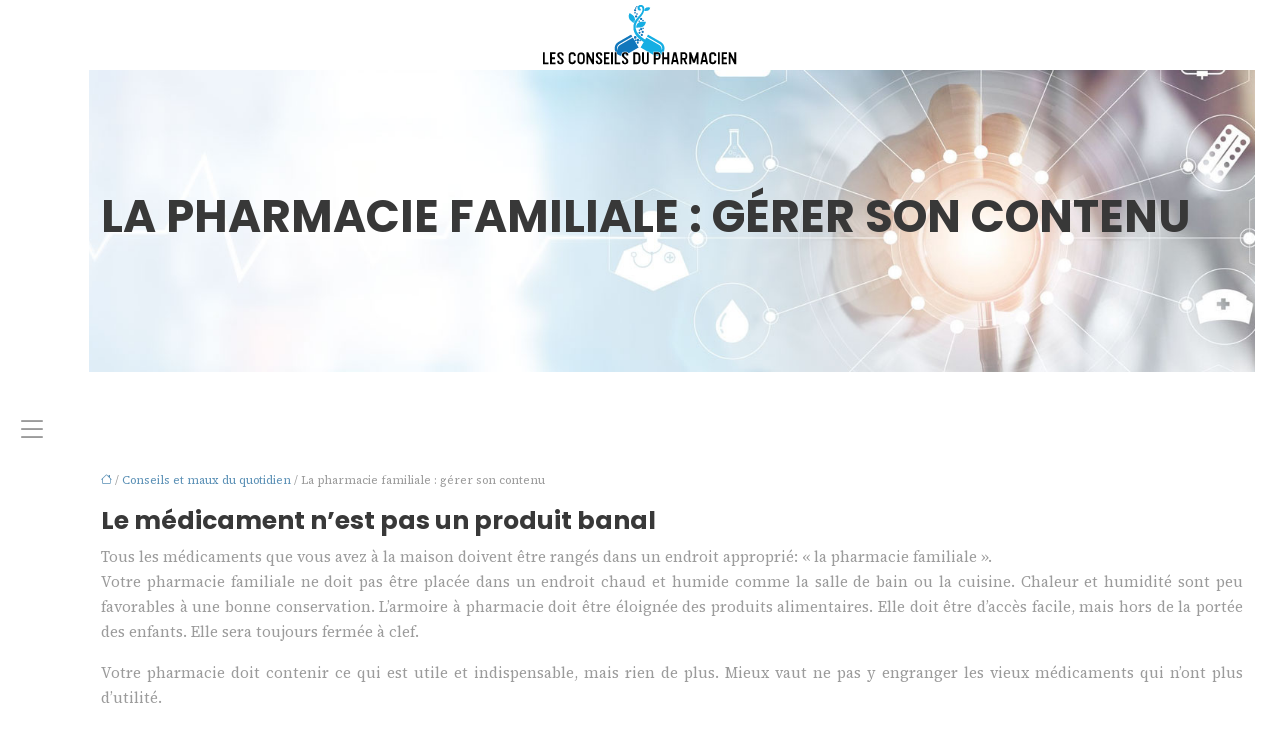

--- FILE ---
content_type: text/html; charset=UTF-8
request_url: https://www.lesconseilsdupharmacien.info/la-pharmacie-familiale-gerer-son-contenu/
body_size: 10682
content:
<!DOCTYPE html>
<html lang="fr-FR">
<head>
<meta charset="UTF-8" />
<meta name="viewport" content="width=device-width">
<link rel="shortcut icon" href="/wp-content/uploads/2019/03/favicon.png" />
<script type="application/ld+json">
{
    "@context": "https://schema.org",
    "@graph": [
        {
            "@type": "WebSite",
            "@id": "https://www.lesconseilsdupharmacien.info#website",
            "url": "https://www.lesconseilsdupharmacien.info",
            "name": "lesconseilsdupharmacien",
            "inLanguage": "fr-FR",
            "publisher": {
                "@id": "https://www.lesconseilsdupharmacien.info#organization"
            }
        },
        {
            "@type": "Organization",
            "@id": "https://www.lesconseilsdupharmacien.info#organization",
            "name": "lesconseilsdupharmacien",
            "url": "https://www.lesconseilsdupharmacien.info",
            "logo": {
                "@type": "ImageObject",
                "@id": "https://www.lesconseilsdupharmacien.info#logo",
                "url": "https://www.lesconseilsdupharmacien.info/wp-content/uploads/2019/03/logo.png"
            }
        },
        {
            "@type": "Person",
            "@id": "https://www.lesconseilsdupharmacien.info/author/lesconseilsdupha#person",
            "name": "lesconseilsdupha",
            "jobTitle": "Rédaction Web",
            "url": "https://www.lesconseilsdupharmacien.info/author/lesconseilsdupha",
            "worksFor": {
                "@id": "https://www.lesconseilsdupharmacien.info#organization"
            },
            "image": {
                "@type": "ImageObject",
                "url": ""
            }
        },
        {
            "@type": "WebPage",
            "@id": "https://www.lesconseilsdupharmacien.info/la-pharmacie-familiale-gerer-son-contenu/#webpage",
            "url": "https://www.lesconseilsdupharmacien.info/la-pharmacie-familiale-gerer-son-contenu/",
            "isPartOf": {
                "@id": "https://www.lesconseilsdupharmacien.info#website"
            },
            "breadcrumb": {
                "@id": "https://www.lesconseilsdupharmacien.info/la-pharmacie-familiale-gerer-son-contenu/#breadcrumb"
            },
            "inLanguage": "fr_FR"
        },
        {
            "@type": "Article",
            "@id": "https://www.lesconseilsdupharmacien.info/la-pharmacie-familiale-gerer-son-contenu/#article",
            "headline": "La pharmacie familiale : gérer son contenu",
            "mainEntityOfPage": {
                "@id": "https://www.lesconseilsdupharmacien.info/la-pharmacie-familiale-gerer-son-contenu/#webpage"
            },
            "wordCount": 757,
            "isAccessibleForFree": true,
            "articleSection": [
                "Conseils et maux du quotidien"
            ],
            "datePublished": "2019-03-05T06:46:08+00:00",
            "author": {
                "@id": "https://www.lesconseilsdupharmacien.info/author/lesconseilsdupha#person"
            },
            "publisher": {
                "@id": "https://www.lesconseilsdupharmacien.info#organization"
            },
            "inLanguage": "fr-FR"
        },
        {
            "@type": "BreadcrumbList",
            "@id": "https://www.lesconseilsdupharmacien.info/la-pharmacie-familiale-gerer-son-contenu/#breadcrumb",
            "itemListElement": [
                {
                    "@type": "ListItem",
                    "position": 1,
                    "name": "Accueil",
                    "item": "https://www.lesconseilsdupharmacien.info/"
                },
                {
                    "@type": "ListItem",
                    "position": 2,
                    "name": "Conseils et maux du quotidien",
                    "item": "https://www.lesconseilsdupharmacien.info/conseils-maux-quotidien/"
                },
                {
                    "@type": "ListItem",
                    "position": 3,
                    "name": "La pharmacie familiale : gérer son contenu",
                    "item": "https://www.lesconseilsdupharmacien.info/la-pharmacie-familiale-gerer-son-contenu/"
                }
            ]
        }
    ]
}</script>
<meta name='robots' content='max-image-preview:large' />
<title></title><meta name="description" content=""><link rel="alternate" title="oEmbed (JSON)" type="application/json+oembed" href="https://www.lesconseilsdupharmacien.info/wp-json/oembed/1.0/embed?url=https%3A%2F%2Fwww.lesconseilsdupharmacien.info%2Fla-pharmacie-familiale-gerer-son-contenu%2F" />
<link rel="alternate" title="oEmbed (XML)" type="text/xml+oembed" href="https://www.lesconseilsdupharmacien.info/wp-json/oembed/1.0/embed?url=https%3A%2F%2Fwww.lesconseilsdupharmacien.info%2Fla-pharmacie-familiale-gerer-son-contenu%2F&#038;format=xml" />
<style id='wp-img-auto-sizes-contain-inline-css' type='text/css'>
img:is([sizes=auto i],[sizes^="auto," i]){contain-intrinsic-size:3000px 1500px}
/*# sourceURL=wp-img-auto-sizes-contain-inline-css */
</style>
<style id='wp-block-library-inline-css' type='text/css'>
:root{--wp-block-synced-color:#7a00df;--wp-block-synced-color--rgb:122,0,223;--wp-bound-block-color:var(--wp-block-synced-color);--wp-editor-canvas-background:#ddd;--wp-admin-theme-color:#007cba;--wp-admin-theme-color--rgb:0,124,186;--wp-admin-theme-color-darker-10:#006ba1;--wp-admin-theme-color-darker-10--rgb:0,107,160.5;--wp-admin-theme-color-darker-20:#005a87;--wp-admin-theme-color-darker-20--rgb:0,90,135;--wp-admin-border-width-focus:2px}@media (min-resolution:192dpi){:root{--wp-admin-border-width-focus:1.5px}}.wp-element-button{cursor:pointer}:root .has-very-light-gray-background-color{background-color:#eee}:root .has-very-dark-gray-background-color{background-color:#313131}:root .has-very-light-gray-color{color:#eee}:root .has-very-dark-gray-color{color:#313131}:root .has-vivid-green-cyan-to-vivid-cyan-blue-gradient-background{background:linear-gradient(135deg,#00d084,#0693e3)}:root .has-purple-crush-gradient-background{background:linear-gradient(135deg,#34e2e4,#4721fb 50%,#ab1dfe)}:root .has-hazy-dawn-gradient-background{background:linear-gradient(135deg,#faaca8,#dad0ec)}:root .has-subdued-olive-gradient-background{background:linear-gradient(135deg,#fafae1,#67a671)}:root .has-atomic-cream-gradient-background{background:linear-gradient(135deg,#fdd79a,#004a59)}:root .has-nightshade-gradient-background{background:linear-gradient(135deg,#330968,#31cdcf)}:root .has-midnight-gradient-background{background:linear-gradient(135deg,#020381,#2874fc)}:root{--wp--preset--font-size--normal:16px;--wp--preset--font-size--huge:42px}.has-regular-font-size{font-size:1em}.has-larger-font-size{font-size:2.625em}.has-normal-font-size{font-size:var(--wp--preset--font-size--normal)}.has-huge-font-size{font-size:var(--wp--preset--font-size--huge)}.has-text-align-center{text-align:center}.has-text-align-left{text-align:left}.has-text-align-right{text-align:right}.has-fit-text{white-space:nowrap!important}#end-resizable-editor-section{display:none}.aligncenter{clear:both}.items-justified-left{justify-content:flex-start}.items-justified-center{justify-content:center}.items-justified-right{justify-content:flex-end}.items-justified-space-between{justify-content:space-between}.screen-reader-text{border:0;clip-path:inset(50%);height:1px;margin:-1px;overflow:hidden;padding:0;position:absolute;width:1px;word-wrap:normal!important}.screen-reader-text:focus{background-color:#ddd;clip-path:none;color:#444;display:block;font-size:1em;height:auto;left:5px;line-height:normal;padding:15px 23px 14px;text-decoration:none;top:5px;width:auto;z-index:100000}html :where(.has-border-color){border-style:solid}html :where([style*=border-top-color]){border-top-style:solid}html :where([style*=border-right-color]){border-right-style:solid}html :where([style*=border-bottom-color]){border-bottom-style:solid}html :where([style*=border-left-color]){border-left-style:solid}html :where([style*=border-width]){border-style:solid}html :where([style*=border-top-width]){border-top-style:solid}html :where([style*=border-right-width]){border-right-style:solid}html :where([style*=border-bottom-width]){border-bottom-style:solid}html :where([style*=border-left-width]){border-left-style:solid}html :where(img[class*=wp-image-]){height:auto;max-width:100%}:where(figure){margin:0 0 1em}html :where(.is-position-sticky){--wp-admin--admin-bar--position-offset:var(--wp-admin--admin-bar--height,0px)}@media screen and (max-width:600px){html :where(.is-position-sticky){--wp-admin--admin-bar--position-offset:0px}}

/*# sourceURL=wp-block-library-inline-css */
</style><style id='global-styles-inline-css' type='text/css'>
:root{--wp--preset--aspect-ratio--square: 1;--wp--preset--aspect-ratio--4-3: 4/3;--wp--preset--aspect-ratio--3-4: 3/4;--wp--preset--aspect-ratio--3-2: 3/2;--wp--preset--aspect-ratio--2-3: 2/3;--wp--preset--aspect-ratio--16-9: 16/9;--wp--preset--aspect-ratio--9-16: 9/16;--wp--preset--color--black: #000000;--wp--preset--color--cyan-bluish-gray: #abb8c3;--wp--preset--color--white: #ffffff;--wp--preset--color--pale-pink: #f78da7;--wp--preset--color--vivid-red: #cf2e2e;--wp--preset--color--luminous-vivid-orange: #ff6900;--wp--preset--color--luminous-vivid-amber: #fcb900;--wp--preset--color--light-green-cyan: #7bdcb5;--wp--preset--color--vivid-green-cyan: #00d084;--wp--preset--color--pale-cyan-blue: #8ed1fc;--wp--preset--color--vivid-cyan-blue: #0693e3;--wp--preset--color--vivid-purple: #9b51e0;--wp--preset--color--base: #f9f9f9;--wp--preset--color--base-2: #ffffff;--wp--preset--color--contrast: #111111;--wp--preset--color--contrast-2: #636363;--wp--preset--color--contrast-3: #A4A4A4;--wp--preset--color--accent: #cfcabe;--wp--preset--color--accent-2: #c2a990;--wp--preset--color--accent-3: #d8613c;--wp--preset--color--accent-4: #b1c5a4;--wp--preset--color--accent-5: #b5bdbc;--wp--preset--gradient--vivid-cyan-blue-to-vivid-purple: linear-gradient(135deg,rgb(6,147,227) 0%,rgb(155,81,224) 100%);--wp--preset--gradient--light-green-cyan-to-vivid-green-cyan: linear-gradient(135deg,rgb(122,220,180) 0%,rgb(0,208,130) 100%);--wp--preset--gradient--luminous-vivid-amber-to-luminous-vivid-orange: linear-gradient(135deg,rgb(252,185,0) 0%,rgb(255,105,0) 100%);--wp--preset--gradient--luminous-vivid-orange-to-vivid-red: linear-gradient(135deg,rgb(255,105,0) 0%,rgb(207,46,46) 100%);--wp--preset--gradient--very-light-gray-to-cyan-bluish-gray: linear-gradient(135deg,rgb(238,238,238) 0%,rgb(169,184,195) 100%);--wp--preset--gradient--cool-to-warm-spectrum: linear-gradient(135deg,rgb(74,234,220) 0%,rgb(151,120,209) 20%,rgb(207,42,186) 40%,rgb(238,44,130) 60%,rgb(251,105,98) 80%,rgb(254,248,76) 100%);--wp--preset--gradient--blush-light-purple: linear-gradient(135deg,rgb(255,206,236) 0%,rgb(152,150,240) 100%);--wp--preset--gradient--blush-bordeaux: linear-gradient(135deg,rgb(254,205,165) 0%,rgb(254,45,45) 50%,rgb(107,0,62) 100%);--wp--preset--gradient--luminous-dusk: linear-gradient(135deg,rgb(255,203,112) 0%,rgb(199,81,192) 50%,rgb(65,88,208) 100%);--wp--preset--gradient--pale-ocean: linear-gradient(135deg,rgb(255,245,203) 0%,rgb(182,227,212) 50%,rgb(51,167,181) 100%);--wp--preset--gradient--electric-grass: linear-gradient(135deg,rgb(202,248,128) 0%,rgb(113,206,126) 100%);--wp--preset--gradient--midnight: linear-gradient(135deg,rgb(2,3,129) 0%,rgb(40,116,252) 100%);--wp--preset--gradient--gradient-1: linear-gradient(to bottom, #cfcabe 0%, #F9F9F9 100%);--wp--preset--gradient--gradient-2: linear-gradient(to bottom, #C2A990 0%, #F9F9F9 100%);--wp--preset--gradient--gradient-3: linear-gradient(to bottom, #D8613C 0%, #F9F9F9 100%);--wp--preset--gradient--gradient-4: linear-gradient(to bottom, #B1C5A4 0%, #F9F9F9 100%);--wp--preset--gradient--gradient-5: linear-gradient(to bottom, #B5BDBC 0%, #F9F9F9 100%);--wp--preset--gradient--gradient-6: linear-gradient(to bottom, #A4A4A4 0%, #F9F9F9 100%);--wp--preset--gradient--gradient-7: linear-gradient(to bottom, #cfcabe 50%, #F9F9F9 50%);--wp--preset--gradient--gradient-8: linear-gradient(to bottom, #C2A990 50%, #F9F9F9 50%);--wp--preset--gradient--gradient-9: linear-gradient(to bottom, #D8613C 50%, #F9F9F9 50%);--wp--preset--gradient--gradient-10: linear-gradient(to bottom, #B1C5A4 50%, #F9F9F9 50%);--wp--preset--gradient--gradient-11: linear-gradient(to bottom, #B5BDBC 50%, #F9F9F9 50%);--wp--preset--gradient--gradient-12: linear-gradient(to bottom, #A4A4A4 50%, #F9F9F9 50%);--wp--preset--font-size--small: 13px;--wp--preset--font-size--medium: 20px;--wp--preset--font-size--large: 36px;--wp--preset--font-size--x-large: 42px;--wp--preset--spacing--20: min(1.5rem, 2vw);--wp--preset--spacing--30: min(2.5rem, 3vw);--wp--preset--spacing--40: min(4rem, 5vw);--wp--preset--spacing--50: min(6.5rem, 8vw);--wp--preset--spacing--60: min(10.5rem, 13vw);--wp--preset--spacing--70: 3.38rem;--wp--preset--spacing--80: 5.06rem;--wp--preset--spacing--10: 1rem;--wp--preset--shadow--natural: 6px 6px 9px rgba(0, 0, 0, 0.2);--wp--preset--shadow--deep: 12px 12px 50px rgba(0, 0, 0, 0.4);--wp--preset--shadow--sharp: 6px 6px 0px rgba(0, 0, 0, 0.2);--wp--preset--shadow--outlined: 6px 6px 0px -3px rgb(255, 255, 255), 6px 6px rgb(0, 0, 0);--wp--preset--shadow--crisp: 6px 6px 0px rgb(0, 0, 0);}:root { --wp--style--global--content-size: 1320px;--wp--style--global--wide-size: 1920px; }:where(body) { margin: 0; }.wp-site-blocks { padding-top: var(--wp--style--root--padding-top); padding-bottom: var(--wp--style--root--padding-bottom); }.has-global-padding { padding-right: var(--wp--style--root--padding-right); padding-left: var(--wp--style--root--padding-left); }.has-global-padding > .alignfull { margin-right: calc(var(--wp--style--root--padding-right) * -1); margin-left: calc(var(--wp--style--root--padding-left) * -1); }.has-global-padding :where(:not(.alignfull.is-layout-flow) > .has-global-padding:not(.wp-block-block, .alignfull)) { padding-right: 0; padding-left: 0; }.has-global-padding :where(:not(.alignfull.is-layout-flow) > .has-global-padding:not(.wp-block-block, .alignfull)) > .alignfull { margin-left: 0; margin-right: 0; }.wp-site-blocks > .alignleft { float: left; margin-right: 2em; }.wp-site-blocks > .alignright { float: right; margin-left: 2em; }.wp-site-blocks > .aligncenter { justify-content: center; margin-left: auto; margin-right: auto; }:where(.wp-site-blocks) > * { margin-block-start: 1.2rem; margin-block-end: 0; }:where(.wp-site-blocks) > :first-child { margin-block-start: 0; }:where(.wp-site-blocks) > :last-child { margin-block-end: 0; }:root { --wp--style--block-gap: 1.2rem; }:root :where(.is-layout-flow) > :first-child{margin-block-start: 0;}:root :where(.is-layout-flow) > :last-child{margin-block-end: 0;}:root :where(.is-layout-flow) > *{margin-block-start: 1.2rem;margin-block-end: 0;}:root :where(.is-layout-constrained) > :first-child{margin-block-start: 0;}:root :where(.is-layout-constrained) > :last-child{margin-block-end: 0;}:root :where(.is-layout-constrained) > *{margin-block-start: 1.2rem;margin-block-end: 0;}:root :where(.is-layout-flex){gap: 1.2rem;}:root :where(.is-layout-grid){gap: 1.2rem;}.is-layout-flow > .alignleft{float: left;margin-inline-start: 0;margin-inline-end: 2em;}.is-layout-flow > .alignright{float: right;margin-inline-start: 2em;margin-inline-end: 0;}.is-layout-flow > .aligncenter{margin-left: auto !important;margin-right: auto !important;}.is-layout-constrained > .alignleft{float: left;margin-inline-start: 0;margin-inline-end: 2em;}.is-layout-constrained > .alignright{float: right;margin-inline-start: 2em;margin-inline-end: 0;}.is-layout-constrained > .aligncenter{margin-left: auto !important;margin-right: auto !important;}.is-layout-constrained > :where(:not(.alignleft):not(.alignright):not(.alignfull)){max-width: var(--wp--style--global--content-size);margin-left: auto !important;margin-right: auto !important;}.is-layout-constrained > .alignwide{max-width: var(--wp--style--global--wide-size);}body .is-layout-flex{display: flex;}.is-layout-flex{flex-wrap: wrap;align-items: center;}.is-layout-flex > :is(*, div){margin: 0;}body .is-layout-grid{display: grid;}.is-layout-grid > :is(*, div){margin: 0;}body{--wp--style--root--padding-top: 0px;--wp--style--root--padding-right: var(--wp--preset--spacing--50);--wp--style--root--padding-bottom: 0px;--wp--style--root--padding-left: var(--wp--preset--spacing--50);}a:where(:not(.wp-element-button)){text-decoration: underline;}:root :where(a:where(:not(.wp-element-button)):hover){text-decoration: none;}:root :where(.wp-element-button, .wp-block-button__link){background-color: var(--wp--preset--color--contrast);border-radius: .33rem;border-color: var(--wp--preset--color--contrast);border-width: 0;color: var(--wp--preset--color--base);font-family: inherit;font-size: var(--wp--preset--font-size--small);font-style: normal;font-weight: 500;letter-spacing: inherit;line-height: inherit;padding-top: 0.6rem;padding-right: 1rem;padding-bottom: 0.6rem;padding-left: 1rem;text-decoration: none;text-transform: inherit;}:root :where(.wp-element-button:hover, .wp-block-button__link:hover){background-color: var(--wp--preset--color--contrast-2);border-color: var(--wp--preset--color--contrast-2);color: var(--wp--preset--color--base);}:root :where(.wp-element-button:focus, .wp-block-button__link:focus){background-color: var(--wp--preset--color--contrast-2);border-color: var(--wp--preset--color--contrast-2);color: var(--wp--preset--color--base);outline-color: var(--wp--preset--color--contrast);outline-offset: 2px;outline-style: dotted;outline-width: 1px;}:root :where(.wp-element-button:active, .wp-block-button__link:active){background-color: var(--wp--preset--color--contrast);color: var(--wp--preset--color--base);}:root :where(.wp-element-caption, .wp-block-audio figcaption, .wp-block-embed figcaption, .wp-block-gallery figcaption, .wp-block-image figcaption, .wp-block-table figcaption, .wp-block-video figcaption){color: var(--wp--preset--color--contrast-2);font-family: var(--wp--preset--font-family--body);font-size: 0.8rem;}.has-black-color{color: var(--wp--preset--color--black) !important;}.has-cyan-bluish-gray-color{color: var(--wp--preset--color--cyan-bluish-gray) !important;}.has-white-color{color: var(--wp--preset--color--white) !important;}.has-pale-pink-color{color: var(--wp--preset--color--pale-pink) !important;}.has-vivid-red-color{color: var(--wp--preset--color--vivid-red) !important;}.has-luminous-vivid-orange-color{color: var(--wp--preset--color--luminous-vivid-orange) !important;}.has-luminous-vivid-amber-color{color: var(--wp--preset--color--luminous-vivid-amber) !important;}.has-light-green-cyan-color{color: var(--wp--preset--color--light-green-cyan) !important;}.has-vivid-green-cyan-color{color: var(--wp--preset--color--vivid-green-cyan) !important;}.has-pale-cyan-blue-color{color: var(--wp--preset--color--pale-cyan-blue) !important;}.has-vivid-cyan-blue-color{color: var(--wp--preset--color--vivid-cyan-blue) !important;}.has-vivid-purple-color{color: var(--wp--preset--color--vivid-purple) !important;}.has-base-color{color: var(--wp--preset--color--base) !important;}.has-base-2-color{color: var(--wp--preset--color--base-2) !important;}.has-contrast-color{color: var(--wp--preset--color--contrast) !important;}.has-contrast-2-color{color: var(--wp--preset--color--contrast-2) !important;}.has-contrast-3-color{color: var(--wp--preset--color--contrast-3) !important;}.has-accent-color{color: var(--wp--preset--color--accent) !important;}.has-accent-2-color{color: var(--wp--preset--color--accent-2) !important;}.has-accent-3-color{color: var(--wp--preset--color--accent-3) !important;}.has-accent-4-color{color: var(--wp--preset--color--accent-4) !important;}.has-accent-5-color{color: var(--wp--preset--color--accent-5) !important;}.has-black-background-color{background-color: var(--wp--preset--color--black) !important;}.has-cyan-bluish-gray-background-color{background-color: var(--wp--preset--color--cyan-bluish-gray) !important;}.has-white-background-color{background-color: var(--wp--preset--color--white) !important;}.has-pale-pink-background-color{background-color: var(--wp--preset--color--pale-pink) !important;}.has-vivid-red-background-color{background-color: var(--wp--preset--color--vivid-red) !important;}.has-luminous-vivid-orange-background-color{background-color: var(--wp--preset--color--luminous-vivid-orange) !important;}.has-luminous-vivid-amber-background-color{background-color: var(--wp--preset--color--luminous-vivid-amber) !important;}.has-light-green-cyan-background-color{background-color: var(--wp--preset--color--light-green-cyan) !important;}.has-vivid-green-cyan-background-color{background-color: var(--wp--preset--color--vivid-green-cyan) !important;}.has-pale-cyan-blue-background-color{background-color: var(--wp--preset--color--pale-cyan-blue) !important;}.has-vivid-cyan-blue-background-color{background-color: var(--wp--preset--color--vivid-cyan-blue) !important;}.has-vivid-purple-background-color{background-color: var(--wp--preset--color--vivid-purple) !important;}.has-base-background-color{background-color: var(--wp--preset--color--base) !important;}.has-base-2-background-color{background-color: var(--wp--preset--color--base-2) !important;}.has-contrast-background-color{background-color: var(--wp--preset--color--contrast) !important;}.has-contrast-2-background-color{background-color: var(--wp--preset--color--contrast-2) !important;}.has-contrast-3-background-color{background-color: var(--wp--preset--color--contrast-3) !important;}.has-accent-background-color{background-color: var(--wp--preset--color--accent) !important;}.has-accent-2-background-color{background-color: var(--wp--preset--color--accent-2) !important;}.has-accent-3-background-color{background-color: var(--wp--preset--color--accent-3) !important;}.has-accent-4-background-color{background-color: var(--wp--preset--color--accent-4) !important;}.has-accent-5-background-color{background-color: var(--wp--preset--color--accent-5) !important;}.has-black-border-color{border-color: var(--wp--preset--color--black) !important;}.has-cyan-bluish-gray-border-color{border-color: var(--wp--preset--color--cyan-bluish-gray) !important;}.has-white-border-color{border-color: var(--wp--preset--color--white) !important;}.has-pale-pink-border-color{border-color: var(--wp--preset--color--pale-pink) !important;}.has-vivid-red-border-color{border-color: var(--wp--preset--color--vivid-red) !important;}.has-luminous-vivid-orange-border-color{border-color: var(--wp--preset--color--luminous-vivid-orange) !important;}.has-luminous-vivid-amber-border-color{border-color: var(--wp--preset--color--luminous-vivid-amber) !important;}.has-light-green-cyan-border-color{border-color: var(--wp--preset--color--light-green-cyan) !important;}.has-vivid-green-cyan-border-color{border-color: var(--wp--preset--color--vivid-green-cyan) !important;}.has-pale-cyan-blue-border-color{border-color: var(--wp--preset--color--pale-cyan-blue) !important;}.has-vivid-cyan-blue-border-color{border-color: var(--wp--preset--color--vivid-cyan-blue) !important;}.has-vivid-purple-border-color{border-color: var(--wp--preset--color--vivid-purple) !important;}.has-base-border-color{border-color: var(--wp--preset--color--base) !important;}.has-base-2-border-color{border-color: var(--wp--preset--color--base-2) !important;}.has-contrast-border-color{border-color: var(--wp--preset--color--contrast) !important;}.has-contrast-2-border-color{border-color: var(--wp--preset--color--contrast-2) !important;}.has-contrast-3-border-color{border-color: var(--wp--preset--color--contrast-3) !important;}.has-accent-border-color{border-color: var(--wp--preset--color--accent) !important;}.has-accent-2-border-color{border-color: var(--wp--preset--color--accent-2) !important;}.has-accent-3-border-color{border-color: var(--wp--preset--color--accent-3) !important;}.has-accent-4-border-color{border-color: var(--wp--preset--color--accent-4) !important;}.has-accent-5-border-color{border-color: var(--wp--preset--color--accent-5) !important;}.has-vivid-cyan-blue-to-vivid-purple-gradient-background{background: var(--wp--preset--gradient--vivid-cyan-blue-to-vivid-purple) !important;}.has-light-green-cyan-to-vivid-green-cyan-gradient-background{background: var(--wp--preset--gradient--light-green-cyan-to-vivid-green-cyan) !important;}.has-luminous-vivid-amber-to-luminous-vivid-orange-gradient-background{background: var(--wp--preset--gradient--luminous-vivid-amber-to-luminous-vivid-orange) !important;}.has-luminous-vivid-orange-to-vivid-red-gradient-background{background: var(--wp--preset--gradient--luminous-vivid-orange-to-vivid-red) !important;}.has-very-light-gray-to-cyan-bluish-gray-gradient-background{background: var(--wp--preset--gradient--very-light-gray-to-cyan-bluish-gray) !important;}.has-cool-to-warm-spectrum-gradient-background{background: var(--wp--preset--gradient--cool-to-warm-spectrum) !important;}.has-blush-light-purple-gradient-background{background: var(--wp--preset--gradient--blush-light-purple) !important;}.has-blush-bordeaux-gradient-background{background: var(--wp--preset--gradient--blush-bordeaux) !important;}.has-luminous-dusk-gradient-background{background: var(--wp--preset--gradient--luminous-dusk) !important;}.has-pale-ocean-gradient-background{background: var(--wp--preset--gradient--pale-ocean) !important;}.has-electric-grass-gradient-background{background: var(--wp--preset--gradient--electric-grass) !important;}.has-midnight-gradient-background{background: var(--wp--preset--gradient--midnight) !important;}.has-gradient-1-gradient-background{background: var(--wp--preset--gradient--gradient-1) !important;}.has-gradient-2-gradient-background{background: var(--wp--preset--gradient--gradient-2) !important;}.has-gradient-3-gradient-background{background: var(--wp--preset--gradient--gradient-3) !important;}.has-gradient-4-gradient-background{background: var(--wp--preset--gradient--gradient-4) !important;}.has-gradient-5-gradient-background{background: var(--wp--preset--gradient--gradient-5) !important;}.has-gradient-6-gradient-background{background: var(--wp--preset--gradient--gradient-6) !important;}.has-gradient-7-gradient-background{background: var(--wp--preset--gradient--gradient-7) !important;}.has-gradient-8-gradient-background{background: var(--wp--preset--gradient--gradient-8) !important;}.has-gradient-9-gradient-background{background: var(--wp--preset--gradient--gradient-9) !important;}.has-gradient-10-gradient-background{background: var(--wp--preset--gradient--gradient-10) !important;}.has-gradient-11-gradient-background{background: var(--wp--preset--gradient--gradient-11) !important;}.has-gradient-12-gradient-background{background: var(--wp--preset--gradient--gradient-12) !important;}.has-small-font-size{font-size: var(--wp--preset--font-size--small) !important;}.has-medium-font-size{font-size: var(--wp--preset--font-size--medium) !important;}.has-large-font-size{font-size: var(--wp--preset--font-size--large) !important;}.has-x-large-font-size{font-size: var(--wp--preset--font-size--x-large) !important;}
/*# sourceURL=global-styles-inline-css */
</style>

<link rel='stylesheet' id='default-css' href='https://www.lesconseilsdupharmacien.info/wp-content/themes/factory-templates-4/style.css?ver=b23c0e0125caaccba9ceddc758fa4508' type='text/css' media='all' />
<link rel='stylesheet' id='bootstrap5-css' href='https://www.lesconseilsdupharmacien.info/wp-content/themes/factory-templates-4/css/bootstrap.min.css?ver=b23c0e0125caaccba9ceddc758fa4508' type='text/css' media='all' />
<link rel='stylesheet' id='bootstrap-icon-css' href='https://www.lesconseilsdupharmacien.info/wp-content/themes/factory-templates-4/css/bootstrap-icons.css?ver=b23c0e0125caaccba9ceddc758fa4508' type='text/css' media='all' />
<link rel='stylesheet' id='global-css' href='https://www.lesconseilsdupharmacien.info/wp-content/themes/factory-templates-4/css/global.css?ver=b23c0e0125caaccba9ceddc758fa4508' type='text/css' media='all' />
<link rel='stylesheet' id='light-theme-css' href='https://www.lesconseilsdupharmacien.info/wp-content/themes/factory-templates-4/css/light.css?ver=b23c0e0125caaccba9ceddc758fa4508' type='text/css' media='all' />
<script type="text/javascript" src="https://code.jquery.com/jquery-3.2.1.min.js?ver=b23c0e0125caaccba9ceddc758fa4508" id="jquery3.2.1-js"></script>
<script type="text/javascript" src="https://www.lesconseilsdupharmacien.info/wp-content/themes/factory-templates-4/js/fn.js?ver=b23c0e0125caaccba9ceddc758fa4508" id="default_script-js"></script>
<link rel="https://api.w.org/" href="https://www.lesconseilsdupharmacien.info/wp-json/" /><link rel="alternate" title="JSON" type="application/json" href="https://www.lesconseilsdupharmacien.info/wp-json/wp/v2/posts/417" /><link rel="EditURI" type="application/rsd+xml" title="RSD" href="https://www.lesconseilsdupharmacien.info/xmlrpc.php?rsd" />
<link rel="canonical" href="https://www.lesconseilsdupharmacien.info/la-pharmacie-familiale-gerer-son-contenu/" />
<link rel='shortlink' href='https://www.lesconseilsdupharmacien.info/?p=417' />
 
<meta name="google-site-verification" content="urRhbbDfJ2uvpxHrSx7_B8l-mFU1rpuYNvKGNlBKxDM" />
<!-- Global site tag (gtag.js) - Google Analytics -->
<script async src="https://www.googletagmanager.com/gtag/js?id=UA-185621347-2"></script>
<script>
  window.dataLayer = window.dataLayer || [];
  function gtag(){dataLayer.push(arguments);}
  gtag('js', new Date());

  gtag('config', 'UA-185621347-2');
</script>

<link href="https://fonts.googleapis.com/css2?family=Poppins:wght@400;700&family=Source+Serif+4:opsz@8..60&display=swap" rel="stylesheet">
 
<style type="text/css">
.default_color_background,.menu-bars{background-color : #5c91b6 }.default_color_text,a,h1 span,h2 span,h3 span,h4 span,h5 span,h6 span{color :#5c91b6 }.navigation li a,.navigation li.disabled,.navigation li.active a,.owl-dots .owl-dot.active span,.owl-dots .owl-dot:hover span{background-color: #5c91b6;}
.block-spc{border-color:#5c91b6}
.page-content a{color : #5c91b6 }.page-content a:hover{color : #383838 }.home .body-content a{color : #ea2d2d }.home .body-content a:hover{color : #383838 }.col-menu,.main-navigation{background-color:#ffffff;}.main-navigation .menu-humber-right,.menu-hamb-left,.creative-left{background-color:#ffffff}.main-navigation {padding:0px;}.main-navigation.scrolled{padding:0px;}.main-navigation nav li{padding:20px 15px;}.main-navigation.scrolled{background-color:#fff;}.main-navigation .logo-main{height: auto;}.main-navigation  .logo-sticky{height: auto;}@media(min-width:990px){nav li a{padding:0px!important}}.main-navigation .sub-menu{background-color: #ffffff;}nav li a{font-size:14px;}nav li a{line-height:24px;}nav li a{color:#999999!important;}nav li:hover > a,.current-menu-item > a{color:#333333!important;}.main-navigation .sub-menu{padding:0px}.main-navigation ul ul li{padding:10px}.archive h1{color:#383838!important;}.archive h1{text-align:left!important;} .archive h1{font-size:45px}  .archive h2,.cat-description h2{font-size:25px} .archive h2 a,.cat-description h2{color:#383838!important;}.archive .readmore{background-color:#2F2F2F;}.archive .readmore{color:#fff;}.archive .readmore:hover{background-color:#1080d0;}.archive .readmore:hover{color:#fff;}.archive .readmore{border-color:transparent;}.archive .readmore:hover{border-color:transparent;}.archive .readmore{padding:8px 20px;}.archive .readmore{border-width: 0px}.single h1{color:#383838!important;}.single .the-post h2{color:#383838!important;}.single .the-post h3{color:#383838!important;}.single .the-post h4{color:#383838!important;}.single .the-post h5{color:#383838!important;}.single .the-post h6{color:#383838!important;} .single .post-content a{color:#5c91b6} .single .post-content a:hover{color:#383838}.single h1{text-align:left!important;}.single h1{font-size: 45px}.single h2{font-size: 25px}.single h3{font-size: 21px}.single h4{font-size: 18px}.single h5{font-size: 16px}.single h6{font-size: 15px}footer{background-position:top }  footer a{color: #1080d0}#back_to_top{background-color:#1080d0;}#back_to_top i, #back_to_top svg{color:#fff;}#back_to_top {padding:3px 5px 6px;}</style>
<style>:root {
    --color-primary: #5c91b6;
    --color-primary-light: #77bcec;
    --color-primary-dark: #40657f;
    --color-primary-hover: #5282a3;
    --color-primary-muted: #93e8ff;
            --color-background: #fff;
    --color-text: #000000;
} </style>
<style id="custom-st" type="text/css">
body{background:#fff;color:#9b9b9b;font-family:'Source Serif 4',serif;font-size:15px;font-weight:400;line-height:1.7;}h1,h2,h3,h4,h5,h6,.like-title,footer .footer-widget,nav li a{font-weight:700;font-family:"Poppins",sans-serif;}h1,footer .footer-widget,nav li a {text-transform:uppercase;}.b2{position:relative;z-index:1;}.col-bann *{transition:.4s;}.b6-col:not(:hover) .col-bann span{opacity:0!important;}.main-navigation .menu-item-has-children:after{top:20px!important;}footer ul,.liste-arrow{list-style:none;padding-left:0px!important;}footer{color:#ababab;font-size:14px!important;font-family:"Poppins",sans-serif;}footer .footer-widget{color:#fff;margin:0 0 1.5em;font-size:14px!important;line-height:1.3;text-transform:uppercase;border-bottom:none!important;}footer ul li {margin-bottom:10px;border-bottom:1px solid #3f3f3f;padding-bottom:7px;}footer .widgets .col-md-12{padding-left:30px;padding-right:30px;}footer .widgets .col-md-12:not(:last-child){border-right:1px solid #3f3f3f;}.bi-chevron-right::before {font-weight:bold !important;font-size:12px;}.widget_sidebar .sidebar-widget{color:#222;line-height:30px;padding-bottom:10px;}.widget_sidebar{margin-bottom:40px;}.to-top{z-index:1!important;}@media (max-width:996px){.main-navigation nav li{padding:0px;}h1{font-size:30px!important;}h2{font-size:22px!important;}.b1{min-height:100%!important;}.b1 > span{opacity:0.8!important;}footer .col-md-12{padding:30px!important;}#logo > img{width:50%;height:50%;}}</style>
</head> 

<body class="wp-singular post-template-default single single-post postid-417 single-format-standard wp-theme-factory-templates-4 catid-9" style="">

<div class="menu-right-blank left"></div>
<div class="main-navigation text-center humburger-menu-left  container-fluid is_sticky">
<a id="logo" href="https://www.lesconseilsdupharmacien.info">
<img class="logo-main" src="/wp-content/uploads/2019/03/logo.png"  width="auto"   height="auto"  alt="logo">
<img class="logo-sticky" src="/wp-content/uploads/2019/03/logo.png" width="auto" height="auto" alt="logo"></a>
  
</div><!--menu-->	

<div class="col-menu">
<div class="menu-btn me-auto ms-auto"><i class="bi bi-list"></i></div>
</div>

<nav class="menu-hamb-left">
<ul id="main-menu" class="menu-humber-right"><li id="menu-item-128" class="menu-item menu-item-type-taxonomy menu-item-object-category"><a href="https://www.lesconseilsdupharmacien.info/maladies-et-pathologies/">Maladies et pathologies</a></li>
<li id="menu-item-738" class="menu-item menu-item-type-taxonomy menu-item-object-category"><a href="https://www.lesconseilsdupharmacien.info/medicaments-traitements/">Médicaments et traitements</a></li>
<li id="menu-item-443" class="menu-item menu-item-type-taxonomy menu-item-object-category"><a href="https://www.lesconseilsdupharmacien.info/professionnels-de-la-sante/">Professionnels de la santé</a></li>
<li id="menu-item-501" class="menu-item menu-item-type-taxonomy menu-item-object-category current-post-ancestor current-menu-parent current-post-parent"><a href="https://www.lesconseilsdupharmacien.info/conseils-maux-quotidien/">Conseils et maux du quotidien</a></li>
<li id="menu-item-288" class="menu-item menu-item-type-taxonomy menu-item-object-category"><a href="https://www.lesconseilsdupharmacien.info/complements-alimentaires-regime/">Compléments alimentaires et régime</a></li>
<li id="menu-item-320" class="menu-item menu-item-type-taxonomy menu-item-object-category"><a href="https://www.lesconseilsdupharmacien.info/bebe-et-enfant/">Bébé et enfant</a></li>
<li id="menu-item-91" class="menu-item menu-item-type-taxonomy menu-item-object-category"><a href="https://www.lesconseilsdupharmacien.info/plantes-medecines-douces/">Plantes et médecines douces</a></li>
<li id="menu-item-578" class="menu-item menu-item-type-taxonomy menu-item-object-category"><a href="https://www.lesconseilsdupharmacien.info/parapharmacie-beaute-bien-etre/">Para beauté et bien-être</a></li>
<li id="menu-item-2748" class="menu-item menu-item-type-taxonomy menu-item-object-category"><a href="https://www.lesconseilsdupharmacien.info/blog/">Blog</a></li>
</ul></nav>

	
<div style="background-color:lesconseilsdupha" class="body-content  left-center   ">
  

<div class="container-fluid subheader" style="background-position:center;background-image:url(/wp-content/uploads/2019/03/pharmacien-cat.jpg);background-color:#eee;">
<div id="mask" style=""></div>	
<div class="container-xxl"><h1 class="title">La pharmacie familiale : gérer son contenu</h1></div></div>



<div class="post-content container-xxl"> 


<div class="row">
<div class="col-xxl-12 col-md-12">	



<div class="all-post-content">
<article>
<div style="font-size: 11px" class="breadcrumb"><a href="/"><i class="bi bi-house"></i></a>&nbsp;/&nbsp;<a href="https://www.lesconseilsdupharmacien.info/conseils-maux-quotidien/">Conseils et maux du quotidien</a>&nbsp;/&nbsp;La pharmacie familiale : gérer son contenu</div>
<div class="the-post">





<h2>Le médicament n’est pas un produit banal</h2>
<p>Tous les médicaments que vous avez à la maison doivent être rangés dans un endroit approprié: « la pharmacie familiale ».<br>
Votre pharmacie familiale ne doit pas être placée dans un endroit chaud et humide comme la salle de bain ou la cuisine. Chaleur et humidité sont peu favorables à une bonne conservation. L’armoire à pharmacie doit être éloignée des produits alimentaires. Elle doit être d’accès facile, mais hors de la portée des enfants. Elle sera toujours fermée à clef.</p>
<p>Votre pharmacie doit contenir ce qui est utile et indispensable, mais rien de plus. Mieux vaut ne pas y engranger les vieux médicaments qui n’ont plus d’utilité.</p>
<h2>Classez les médicaments</h2>
<p>Dans votre armoire à pharmacie vous avez tout intérêt à regrouper les produits en trois catégories:</p>
<p>les médicaments de première urgence, ceux qui servent à soigner une plaie superficielle, une petite <a href="https://www.lesconseilsdupharmacien.info/les-brulures/" target="_blank" rel="">brûlure</a> etc … Attention ces produits vieillissent comme tous lés médicaments. Marquez leur date d’achat sur l’emballage et demandez conseil à votre pharmacien qui vous indiquera quand il faut les renouveler.<br>
les traitements en cours,qui ne doivent pas traîner n’importe où même si vous utilisez plusieurs fois par jour ces médicaments.<br>
les produits d’usage courant qui permettent de traiter des troubles bénins comme les maux de tête ou d’estomac, une douleur musculaire…</p>
<h2>Un tri bénéfique</h2>
<p>Vous devez régulièrement faire l’inventaire de votre pharmacie. Il faut mettre à part les médicaments dont la date d’utilisation est dépassée (cette date est mentionnée sur l’emballage.).<br>
Ne les jetez pas dans votre poubelle (un enfant pourrait les récupérer) ni dans les toilettes ou votre évier.<br>
Confiez-les à votre pharmacien qui en assurera la destruction. Mais surtout, remettez-lui les médicaments non périmés dont vous n’avez plus l’usage (car vous venez de finir un traitement). Par l’intermédiaire de votre pharmacien ces produits peuvent être envoyés aux pays démunis.<br>
Ne gardez pas les médicaments que votre médecin vous a prescrits pour une maladie qui n’aura pas l’occasion de se reproduire à brève échéance.<br>
L’inventaire de votre pharmacie sera aussi un moment de nettoyage. Car là également la propreté est indispensable.</p>
<h2>Que mettre dans votre pharmacie</h2>
<p>Médicaments:</p>
<ul>
<li>de <a href="https://www.lesconseilsdupharmacien.info/laspirine-permet-elle-de-reduire-les-risques-cardiovasculaires/" target="_blank" rel="">l’aspirine (permet de réduire les risques cardiovasculaires</a>)ou du paracétamol (en cas de douleur ou de fièvre),</li>
<li>un médicament pour la digestion,</li>
<li>un médicament contre nausées et vomissements,</li>
<li>un médicament pour la diarrhée,</li>
<li>un antispasmodique,</li>
<li>du sérum physiologique (utile pour le nez ou les yeux),</li>
<li>des pastilles contre le mal de gorge,</li>
<li>une pommade antalgique, anti-inflammatoire (efficace pour les bosses, contusions, piqûres d’insectes),</li>
<li>un antitussif,</li>
</ul>
<h2>Et bien sûr: les traitements en cours</h2>
<p>Produits de soins et instruments:</p>
<ul>
<li>pansements adhésifs hypoallergiques</li>
<li>compresses stériles (de préférence en emballages individuels), bandages, antiseptiques locaux (alcool, éther, etc…), talc,</li>
<li>ciseaux à bouts ronds,</li>
<li>une pince à échardes ou une pince à épiler,</li>
<li>épingles de sûreté,</li>
<li>thermomètre</li>
<li>une solution antiseptique.</li>
</ul>
<p>N’oubliez pas, si besoin est, d’avoir des présentations pour enfants.</p>
<h2>Des numéros indispensables</h2>
<p>Dans votre armoire à pharmacie (sur la porte par exemple), vous pouvez placer une liste de numéros de téléphone qui vous fera gagner du temps en cas d’urgence:</p>
<p>n° de votre médecin ………………………………………………</p>
<p>n° de votre pharmacien …………………………………………</p>
<p>n° de SOS médecin ……………………………………………….</p>
<p>n° des pompiers ……………………………………………………</p>
<p>n° d’une compagnie d’ambulances ………………………..</p>
<p>n° du centre anti-poisons ………………………………….</p>
<p>n° du centre des brûlures graves ………………………</p>
<p>n° de l’hôpital le plus proche ………………………………</p>
<p>n° du SAMU …………………………………………….</p>
<p>ou de Police Secours ……………………………………..</p>
<h2>Attention a la conservation</h2>
<p>Une fois ouverts, certains médicaments ont une durée limitée d’utilisation. C’est notamment le cas des collyres (15 jours) pour les yeux et du sérum physiologique (pour déboucher le nez de bébé). D’autres exigent d’être conservés au frais comme les vaccins, ou à l’abri de la lumière. Demandez conseil à votre pharmacien. Quoi qu’il en soit rebouchez toujours soigneusement flacons, bouteilles, tubes, etc…<br>
Si vous conservez un médicament, ne jetez pas son emballage et sa notice. Sur la boîte marquez très lisiblement la date limite d’utilisation.</p>
<h2>Quelques précautions utiles</h2>
<ul>
<li>Il faut jeter un médicament plutôt que de le prendre sans être certain de son identité.</li>
<li>Il faut toujours vérifier l’étiquette avant de prendre un médicament.</li>
<li>Il ne faut jamais changer un produit d’emballage.</li>
<li>Si vous avez le moindre doute sur la nature d’un médicament, mieux vaut contacter votre médecin ou demander l’avis de votre pharmacien.</li>
<li>Tout changement d’aspect, de couleur, d’une préparation pharmaceutique, doit être considéré comme suspect.</li>
</ul>




</div>
</article>




<div class="row nav-post-cat"><div class="col-6"><a href="https://www.lesconseilsdupharmacien.info/pourquoi-la-toux-seche-dure-t-elle-longtemps-apres-un-rhume/"><i class="bi bi-arrow-left"></i>Pourquoi la toux sèche dure-t-elle longtemps après un rhume ?</a></div><div class="col-6"><a href="https://www.lesconseilsdupharmacien.info/chiropracteur-effet-au-bout-de-combien-de-temps/"><i class="bi bi-arrow-left"></i>Chiropracteur : effet au bout de combien de temps ?</a></div></div>

</div>

</div>	

</div>








</div>

</div><!--body-content-->

<footer class="container-fluid" style="background-color:#202020; ">
<div class="container-xxl">	
<div class="widgets">
<div class="row">
<div class="col-xxl-4 col-md-12">
<div class="widget_text widget_footer"><div class="footer-widget">Les conseils du pharmacien</div><div class="textwidget custom-html-widget"><p style="margin:0 19% 0 0">Le site 100% santé : conseils, médicaments, traitements, équipement médical, maladies seniors, maladies infantiles, maux du quotidien,longues maladies, traitements alternatifs, médicines douces, remèdes naturels, soins par les plantes, astuces beauté et bien-être...</p></div></div></div>
<div class="col-xxl-4 col-md-12">
<div class="widget_footer"><div class="footer-widget">Compléments et suppléments naturels</div>			<div class="textwidget"><p>Les compléments alimentaires à base de plantes soutiennent l&rsquo;immunité, améliorent la digestion, favorisent un meilleur sommeil et augmentent l&rsquo;énergie de manière naturelle et efficace.</p>
</div>
		</div></div>
<div class="col-xxl-4 col-md-12">
<div class="widget_text widget_footer"><div class="footer-widget">MAUX DE L&rsquo;HIVER</div><div class="textwidget custom-html-widget"><ul>
<li>Rhumes et états grippaux</li>
<li>Gastro-entérites</li>
<li>Bronchites</li>
<li>Maux de gorge</li>
</ul></div></div></div>
</div>
</div></div>
</footer>

<div class="to-top square" id="inactive"><a id='back_to_top'><svg xmlns="http://www.w3.org/2000/svg" width="16" height="16" fill="currentColor" class="bi bi-arrow-up-short" viewBox="0 0 16 16">
  <path fill-rule="evenodd" d="M8 12a.5.5 0 0 0 .5-.5V5.707l2.146 2.147a.5.5 0 0 0 .708-.708l-3-3a.5.5 0 0 0-.708 0l-3 3a.5.5 0 1 0 .708.708L7.5 5.707V11.5a.5.5 0 0 0 .5.5z"/>
</svg></a></div>
<script type="text/javascript">
	let calcScrollValue = () => {
	let scrollProgress = document.getElementById("progress");
	let progressValue = document.getElementById("back_to_top");
	let pos = document.documentElement.scrollTop;
	let calcHeight = document.documentElement.scrollHeight - document.documentElement.clientHeight;
	let scrollValue = Math.round((pos * 100) / calcHeight);
	if (pos > 500) {
	progressValue.style.display = "grid";
	} else {
	progressValue.style.display = "none";
	}
	scrollProgress.addEventListener("click", () => {
	document.documentElement.scrollTop = 0;
	});
	scrollProgress.style.background = `conic-gradient( ${scrollValue}%, #fff ${scrollValue}%)`;
	};
	window.onscroll = calcScrollValue;
	window.onload = calcScrollValue;
</script>






<script type="speculationrules">
{"prefetch":[{"source":"document","where":{"and":[{"href_matches":"/*"},{"not":{"href_matches":["/wp-*.php","/wp-admin/*","/wp-content/uploads/*","/wp-content/*","/wp-content/plugins/*","/wp-content/themes/factory-templates-4/*","/*\\?(.+)"]}},{"not":{"selector_matches":"a[rel~=\"nofollow\"]"}},{"not":{"selector_matches":".no-prefetch, .no-prefetch a"}}]},"eagerness":"conservative"}]}
</script>
<p class="text-center" style="margin-bottom: 0px"><a href="/plan-du-site/">Plan du site</a></p><script type="text/javascript" src="https://www.lesconseilsdupharmacien.info/wp-content/themes/factory-templates-4/js/bootstrap.bundle.min.js" id="bootstrap5-js"></script>

<script type="text/javascript">
$(document).ready(function() {
$( ".the-post img" ).on( "click", function() {
var url_img = $(this).attr('src');
$('.img-fullscreen').html("<div><img src='"+url_img+"'></div>");
$('.img-fullscreen').fadeIn();
});
$('.img-fullscreen').on( "click", function() {
$(this).empty();
$('.img-fullscreen').hide();
});
//$('.block2.st3:first-child').removeClass("col-2");
//$('.block2.st3:first-child').addClass("col-6 fheight");
});
</script>










<div class="img-fullscreen"></div>

</body>
</html>